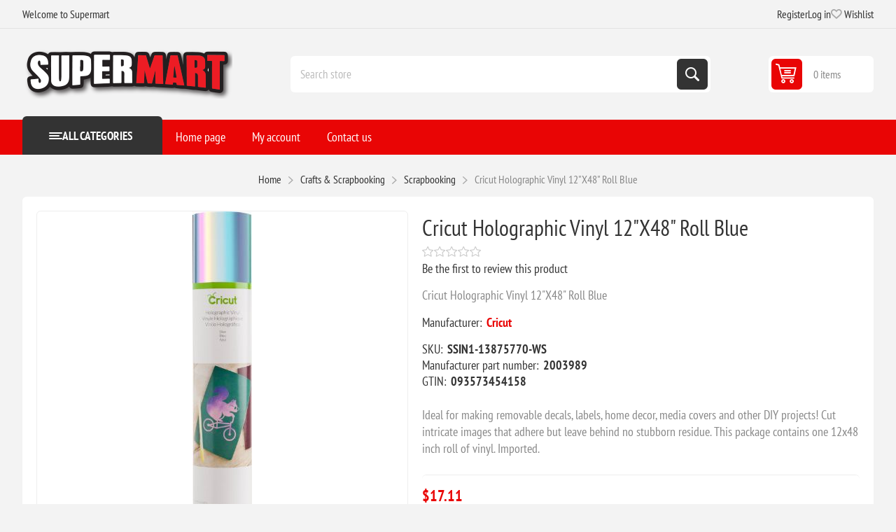

--- FILE ---
content_type: text/html; charset=utf-8
request_url: https://www.supermart.com/cricut-holographic-vinyl-12x48-roll-blue/
body_size: 11741
content:
<!DOCTYPE html><html lang=en dir=ltr class=html-product-details-page><head><title>Supermart.com. Cricut Holographic Vinyl 12&quot;X48&quot; Roll Blue</title><meta charset=UTF-8><meta name=description content="Cricut Holographic Vinyl 12&#34;X48&#34; Roll Blue"><meta name=keywords content=""><meta name=generator content=nopCommerce><meta name=viewport content="width=device-width, initial-scale=1.0, minimum-scale=1.0, maximum-scale=2.0"><link rel=preload as=font href=/Themes/Pioneer/Content/fonts/pioneer.woff crossorigin><meta property=og:type content=product><meta property=og:title content="Cricut Holographic Vinyl 12&#34;X48&#34; Roll Blue"><meta property=og:description content="Cricut Holographic Vinyl 12&#34;X48&#34; Roll Blue"><meta property=og:image content=https://d3nvgxvrjwgj8c.cloudfront.net/images/thumbs/0407875_cricut-holographic-vinyl-12x48-roll-blue_550.jpeg><meta property=og:image:url content=https://d3nvgxvrjwgj8c.cloudfront.net/images/thumbs/0407875_cricut-holographic-vinyl-12x48-roll-blue_550.jpeg><meta property=og:url content="https://www.supermart.com/cricut-holographic-vinyl-12x48-roll-blue/"><meta property=og:site_name content=Supermart><meta property=twitter:card content=summary><meta property=twitter:site content=Supermart><meta property=twitter:title content="Cricut Holographic Vinyl 12&#34;X48&#34; Roll Blue"><meta property=twitter:description content="Cricut Holographic Vinyl 12&#34;X48&#34; Roll Blue"><meta property=twitter:image content=https://d3nvgxvrjwgj8c.cloudfront.net/images/thumbs/0407875_cricut-holographic-vinyl-12x48-roll-blue_550.jpeg><meta property=twitter:url content="https://www.supermart.com/cricut-holographic-vinyl-12x48-roll-blue/"><link rel=stylesheet href="/css/23sr2aj5atmwtp73lttgaa.styles.css?v=4PgeZW8OOI8999nZtVmAQ9kUQks"><script async src='https://www.googletagmanager.com/gtag/js?id=G-1XFDJ04YXV'></script><link rel="shortcut icon" href=/icons/icons_0/favicon-32x32.ico></head><body class="product-details-page-body not-logged-in"><input name=__RequestVerificationToken type=hidden value=CfDJ8EneCfUULnVHloGh42eEeh6ggDq64HwUtY-nsgZ2Xr_x8Kh5wnY0LJNWn0t6GWz4M4_qiEoe05Rp9MhL-K06VLFtdKJV6HMhE6ZjCyMQd8S1K571l1rqPTjWRpS0dJ04tp8AW1gCm0ktMxpPLqYbRm4><div class=ajax-loading-block-window style=display:none></div><div id=dialog-notifications-success role=status aria-live=polite aria-atomic=true title=Notification style=display:none></div><div id=dialog-notifications-error role=alert aria-live=assertive aria-atomic=true title=Error style=display:none></div><div id=dialog-notifications-warning role=alert aria-live=assertive aria-atomic=true title=Warning style=display:none></div><div id=bar-notification class=bar-notification-container role=status aria-live=polite aria-atomic=true data-close=Close></div><div class=master-wrapper-page><div class=overlayOffCanvas></div><div class=responsive-nav-wrapper><div class="button menu-button"><span>Menu</span></div><div class="button personal-button"><span>Personal menu</span></div><div class=header-logo><a href="/" class=logo><img alt=Supermart src=https://d3nvgxvrjwgj8c.cloudfront.net/images/thumbs/0464237_smlogo.png></a></div><div class="button search-button"><span>Search</span></div><div class="button cart-button"><a class=txt href=/cart><span class=cart-qty>0</span></a></div></div><div class=header><div class=header-upper><div class=admin-links-wrapper><div class=promo-text><span>Welcome to Supermart</span></div></div><div class="header-links-wrapper flyout-nav"><div class="nav-close close-links"><span>Close</span></div><div class=nav-panel><div class=header-links><ul><li><a href="/register?returnUrl=%2Fcricut-holographic-vinyl-12x48-roll-blue%2F" class=ico-register>Register</a></li><li><a href="/login?returnUrl=%2Fcricut-holographic-vinyl-12x48-roll-blue%2F" class=ico-login>Log in</a></li><li><a href=/wishlist class=ico-wishlist><span class=wishlist-label>Wishlist</span> <span class=wishlist-qty>(0)</span></a></li></ul></div></div></div></div><div class=header-lower><div class=header-logo><a href="/" class=logo><img alt=Supermart src=https://d3nvgxvrjwgj8c.cloudfront.net/images/thumbs/0464237_smlogo.png></a></div><div class="search-box store-search-box flyout-nav"><div class="nav-close close-search"><span>Close</span></div><div class=nav-panel><form method=get id=small-search-box-form action=/search><input type=text class=search-box-text id=small-searchterms autocomplete=off name=q placeholder="Search store" aria-label="Search store"> <button type=submit class="button-1 search-box-button">Search</button></form></div></div><div id=flyout-cart class=header-cart><div class=cart-link><a href=/cart class=ico-cart><span class=cart-qty>0 items</span> <span class=cart-total></span></a></div><div class=flyout-cart><div class=mini-shopping-cart><div class=count>You have no items in your shopping cart.</div></div></div></div></div></div><div class="header-menu flyout-nav"><div class="nav-close close-menu"><span>Close</span></div><div class="nav-panel modified"><div class=drop-menu><div class=title><span>All categories</span></div><div class=content><ul class=sublist></ul></div></div><input type=hidden value=false id=isRtlEnabled><ul class=top-menu><li><a href="/">Home page</a></li><li class=root-category><a class=with-subcategories>Crafts &amp; Scrapbooking</a><div class=plus-button></div><div class=sublist-wrap><ul class=sublist><li class=back-button><span>Back</span></li><li><a href=/scrapbooking>Scrapbooking</a></li><li><a href=/knit-crochet>Knit &amp; Crochet</a></li><li><a href=/needle-arts>Needle Arts</a></li><li><a href=/sewing-fabric>Sewing &amp; Fabric</a></li><li><a href=/paint-art>Paint &amp; Art</a></li><li><a href=/crafts>Crafts</a></li></ul></div></li><li class=root-category><a class=with-subcategories>Food Service</a><div class=plus-button></div><div class=sublist-wrap><ul class=sublist><li class=back-button><span>Back</span></li><li><a href=/food-beverages>Food &amp; Beverages</a></li><li><a href=/personal-hygiene-products>Personal Hygiene Products</a></li><li><a href=/appliances>Appliances</a></li><li><a href=/breakroom-supplies>Breakroom Supplies</a></li><li><a href=/foodservice-supplies>Foodservice Supplies</a></li><li><a href=/kitchen-supplies>Kitchen Supplies</a></li><li><a href=/apparel>Apparel</a></li><li><a href=/bags>Bags</a></li><li><a href=/beverages-beverage-dispensers>Beverages &amp; Beverage Dispensers</a></li><li><a href=/bowls-plates>Bowls &amp; Plates</a></li><li><a href=/coffee>Coffee</a></li><li><a href=/cups-lids>Cups &amp; Lids</a></li><li><a href=/cutlery>Cutlery</a></li><li><a href=/food>Food</a></li><li><a href=/food-trays-containers-lids>Food Trays, Containers &amp; Lids</a></li><li><a href=/food-warming>Food Warming</a></li><li><a href=/food-wraps>Food Wraps</a></li><li><a href=/napkins-dispensers-towelettes>Napkins, Dispensers &amp; Towelettes</a></li><li><a href=/party-decorations>Party Decorations</a></li><li><a href=/warewashing>Warewashing</a></li></ul></div></li><li class=root-category><a class=with-subcategories>Pet Supplies</a><div class=plus-button></div><div class=sublist-wrap><ul class=sublist><li class=back-button><span>Back</span></li><li><a href=/cats>Cats</a></li><li><a href=/dogs>Dogs</a></li><li><a href=/fish>Fish</a></li></ul></div></li><li class=root-category><a class=with-subcategories>Technology</a><div class=plus-button></div><div class=sublist-wrap><ul class=sublist><li class=back-button><span>Back</span></li><li><a href=/computer-hardware-accessories>Computer Hardware &amp; Accessories</a></li><li><a href=/laminator-laminator-supplies>Laminator &amp; Laminator Supplies</a></li><li><a href=/audio-visual-equipment-accessories>Audio Visual Equipment &amp; Accessories</a></li><li><a href=/telephone-mobile>Telephone &amp; Mobile</a></li><li><a href=/electronics>Electronics</a></li><li><a href=/printing-printing-supplies>Printing &amp; Printing Supplies</a></li><li><a href=/backup-systems-disks>Backup Systems &amp; Disks</a></li><li><a href=/batteries-electrical-supplies>Batteries &amp; Electrical Supplies</a></li><li><a href=/cameras-camcorders-accessories>Cameras, Camcorders &amp; Accessories</a></li><li><a href=/calculators>Calculators</a></li><li><a href=/computer-cleaners>Computer Cleaners</a></li><li><a href=/computer-keyboards-mice>Computer Keyboards &amp; Mice</a></li><li><a href=/data-storage-media-supplies>Data Storage Media &amp; Supplies</a></li><li><a href=/label-makers-and-supplies>Label Makers and Supplies</a></li><li><a href=/mobile-devices-and-accessories>Mobile Devices and Accessories</a></li><li><a href=/mouse-pads-wrist-rests>Mouse Pads &amp; Wrist Rests</a></li><li><a href=/networking-cables-accessories>Networking, Cables &amp; Accessories</a></li><li><a href=/paper-printable-media>Paper &amp; Printable Media</a></li><li><a href=/printer-accessories>Printer Accessories</a></li><li><a href=/printing-supplies>Printing Supplies</a></li><li><a href=/shredders-accessories>Shredders &amp; Accessories</a></li><li><a href=/telephones-telephone-accessories>Telephones &amp; Telephone Accessories</a></li><li><a href=/transcription-transcription-accessories>Transcription &amp; Transcription Accessories</a></li></ul></div></li><li class=root-category><a class=with-subcategories>Janitorial &amp; Sanitation</a><div class=plus-button></div><div class=sublist-wrap><ul class=sublist><li class=back-button><span>Back</span></li><li><a href=/air-cleaners-fans-heaters-humidifiers>Air Cleaners, Fans, Heaters &amp; Humidifiers</a></li><li><a href=/brooms-brushes-dusters>Brooms, Brushes &amp; Dusters</a></li><li><a href=/cleaners-detergents>Cleaners &amp; Detergents</a></li><li><a href=/cleaning-tools>Cleaning Tools</a></li><li><a href=/facility-maintenance>Facility Maintenance</a></li><li><a href=/first-aid-health-supplies>First Aid &amp; Health Supplies</a></li><li><a href=/floor-carpet-care>Floor &amp; Carpet Care</a></li><li><a href=/hand-sanitizers-dispensers>Hand Sanitizers &amp; Dispensers</a></li><li><a href=/hardware-tools-accessories>Hardware, Tools &amp; Accessories</a></li><li><a href=/laundry-products>Laundry Products</a></li><li><a href=/matting>Matting</a></li><li><a href=/mops-equipment>Mops &amp; Equipment</a></li><li><a href=/odor-control>Odor Control</a></li><li><a href=/restroom-cleaners-accessories>Restroom Cleaners &amp; Accessories</a></li><li><a href=/safety-security>Safety &amp; Security</a></li><li><a href=/soaps-dispensers>Soaps &amp; Dispensers</a></li><li><a href=/towels-tissues-dispensers>Towels, Tissues &amp; Dispensers</a></li><li><a href=/trash-bags-can-liners-dispensers>Trash Bags, Can Liners &amp; Dispensers</a></li><li><a href=/trucks-carts-dollies>Trucks, Carts &amp; Dollies</a></li><li><a href=/waste-receptacles-lids>Waste Receptacles &amp; Lids</a></li></ul></div></li><li class=root-category><a class=with-subcategories>Toys</a><div class=plus-button></div><div class=sublist-wrap><ul class=sublist><li class=back-button><span>Back</span></li><li><a href=/crafts-hobby-collecting>Crafts, Hobby &amp; Collecting</a></li><li><a href=/paints-adhesives-brushes>Paints, Adhesives &amp; Brushes</a></li><li><a href=/scenery>Scenery</a></li><li><a href=/trains-tracks>Trains &amp; Tracks</a></li><li><a href=/books-magazines>Books &amp; Magazines</a></li><li><a href=/models>Models</a></li><li><a href=/gaming-supplies>Gaming Supplies</a></li><li><a href=/model-detailing-tools>Model Detailing &amp; Tools</a></li><li><a href=/other-toys-and-hobby>Other Toys and Hobby</a></li><li><a href=/paint-by-number>Paint by Number</a></li></ul></div></li><li class=root-category><a class=with-subcategories>Industrial</a><div class=plus-button></div><div class=sublist-wrap><ul class=sublist><li class=back-button><span>Back</span></li><li><a href=/adhesives-sealants-tapes>Adhesives, Sealants &amp; Tapes</a></li><li><a href=/abrasives>Abrasives</a></li><li><a href=/chemicals-lubricants-paints>Chemicals, Lubricants &amp; Paints</a></li><li><a href=/marking-tools>Marking Tools</a></li><li><a href=/electrical-lighting>Electrical &amp; Lighting</a></li><li><a href=/safety-security>Safety &amp; Security</a></li><li><a href=/hand-tools>Hand Tools</a></li><li><a href=/welding-supplies>Welding Supplies</a></li><li><a href=/measuring-leveling-tools>Measuring &amp; Leveling Tools</a></li><li><a href=/power-tools>Power Tools</a></li><li><a href=/plumbing-equipment>Plumbing Equipment</a></li><li><a href=/hvac>HVAC</a></li></ul></div></li><li class=root-category><a class=with-subcategories>Office</a><div class=plus-button></div><div class=sublist-wrap><ul class=sublist><li class=back-button><span>Back</span></li><li><a href=/school-office>School &amp; Office</a></li><li><a href=/office-furniture>Office Furniture</a></li><li><a href=/label-makers-and-supplies>Label Makers And Supplies</a></li><li><a href=/paper-printable-media>Paper &amp; Printable Media</a></li><li><a href=/safety-security>Safety &amp; Security</a></li><li><a href=/waste-receptacles-accessories>Waste Receptacles &amp; Accessories</a></li><li><a href=/mail-ship>Mail &amp; Ship</a></li><li><a href=/room-accessories>Room Accessories</a></li><li><a href=/presentationdisplay-scheduling-boards>Presentation/display &amp; Scheduling Boards</a></li><li><a href=/batteries-electrical-supplies>Batteries &amp; Electrical Supplies</a></li><li><a href=/binders-binding-supplies>Binders &amp; Binding Supplies</a></li><li><a href=/calendars-planners-personal-organizers>Calendars, Planners &amp; Personal Organizers</a></li><li><a href=/carrying-cases>Carrying Cases</a></li><li><a href=/cash-handling>Cash Handling</a></li><li><a href=/classroom-teaching-learning-materials>Classroom Teaching &amp; Learning Materials</a></li><li><a href=/crafts-recreation-room-products>Crafts &amp; Recreation Room Products</a></li><li><a href=/cutting-measuring-devices>Cutting &amp; Measuring Devices</a></li><li><a href=/desk-accessories-workspace-organizers>Desk Accessories &amp; Workspace Organizers</a></li><li><a href=/envelopes-mailers-shipping-supplies>Envelopes, Mailers &amp; Shipping Supplies</a></li><li><a href=/file-storage-cabinets>File &amp; Storage Cabinets</a></li><li><a href=/file-folders-portable-storage-box-files>File Folders, Portable &amp; Storage Box Files</a></li><li><a href=/forms-recordkeeping-reference-materials>Forms, Recordkeeping &amp; Reference Materials</a></li><li><a href=/general-office-accessories>General Office Accessories</a></li><li><a href=/identification-badges>Identification Badges</a></li><li><a href=/index-dividers>Index Dividers</a></li><li><a href=/labels-stickers>Labels &amp; Stickers</a></li><li><a href=/pack-ship>Pack &amp; Ship</a></li><li><a href=/shredders-accessories>Shredders &amp; Accessories</a></li><li><a href=/stamps-stamp-supplies>Stamps &amp; Stamp Supplies</a></li><li><a href=/staplers-punches>Staplers &amp; Punches</a></li><li><a href=/tags-tickets>Tags &amp; Tickets</a></li><li><a href=/tape-adhesives-fasteners>Tape, Adhesives &amp; Fasteners</a></li><li><a href=/writing-correction-supplies>Writing &amp; Correction Supplies</a></li></ul></div></li><li class=root-category><a class=with-subcategories>Furniture</a><div class=plus-button></div><div class=sublist-wrap><ul class=sublist><li class=back-button><span>Back</span></li><li><a href=/presentation>Presentation</a></li><li><a href=/dollies-hand-trucks>Dollies &amp; Hand Trucks</a></li><li><a href=/carts-stands>Carts &amp; Stands</a></li><li><a href=/chair-mats-floor-mats>Chair Mats &amp; Floor Mats</a></li><li><a href=/desks-workstations>Desks &amp; Workstations</a></li><li><a href=/bookcases-shelving>Bookcases &amp; Shelving</a></li><li><a href=/chairs-stools-seating-accessories>Chairs, Stools &amp; Seating Accessories</a></li><li><a href=/desk-workstation-add-ons>Desk &amp; Workstation Add-Ons</a></li><li><a href=/footrests-foot-stools>Footrests &amp; Foot Stools</a></li><li><a href=/garment-racks-hangers>Garment Racks &amp; Hangers</a></li><li><a href=/partitions-panels>Partitions &amp; Panels</a></li><li><a href=/room-accessories>Room Accessories</a></li><li><a href=/tables>Tables</a></li></ul></div></li><li class=root-category><a>Everything Else</a></li><li><a href=/customer/info>My account</a></li><li><a href=/contactus>Contact us</a></li></ul></div></div><div class=master-wrapper-content id=main role=main><div class=breadcrumb><ul><li><span><a href="/"><span>Home</span></a></span> <span class=delimiter>/</span></li><li><a><span>Crafts &amp; Scrapbooking</span></a> <span class=delimiter>/</span></li><li><a href=/scrapbooking><span>Scrapbooking</span></a> <span class=delimiter>/</span></li><li><strong class=current-item>Cricut Holographic Vinyl 12&quot;X48&quot; Roll Blue</strong> <span id=/cricut-holographic-vinyl-12x48-roll-blue></span></li></ul></div><div class=center-1><div class="page product-details-page"><div class=page-body><form method=post id=product-details-form><div data-productid=42406><div class=product-essential><div class=gallery><input type=hidden class=cloudZoomAdjustPictureOnProductAttributeValueChange data-productid=42406 data-isintegratedbywidget=true><div class="picture-gallery sevenspikes-cloudzoom-gallery"><div class=picture-wrapper><div class=picture id=sevenspikes-cloud-zoom data-zoomwindowelementid="" data-selectoroftheparentelementofthecloudzoomwindow="" data-defaultimagecontainerselector=".product-essential .picture-gallery" data-zoom-window-width=550 data-zoom-window-height=550><a href=https://d3nvgxvrjwgj8c.cloudfront.net/images/thumbs/0407875_cricut-holographic-vinyl-12x48-roll-blue.jpeg data-full-image-url=https://d3nvgxvrjwgj8c.cloudfront.net/images/thumbs/0407875_cricut-holographic-vinyl-12x48-roll-blue.jpeg class=picture-link id=zoom1><img src=https://d3nvgxvrjwgj8c.cloudfront.net/images/thumbs/0407875_cricut-holographic-vinyl-12x48-roll-blue_550.jpeg alt="Picture of Cricut Holographic Vinyl 12&#34;X48&#34; Roll Blue" class=cloudzoom id=cloudZoomImage itemprop=image data-cloudzoom="appendSelector: '.picture-wrapper', zoomPosition: 'inside', zoomOffsetX: 0, captionPosition: 'bottom', tintOpacity: 0, zoomWidth: 550, zoomHeight: 550, easing: 3, touchStartDelay: true, zoomFlyOut: false, disableZoom: 'auto'"></a></div></div></div></div><div class="overview primary"><div class=product-name><h1>Cricut Holographic Vinyl 12&quot;X48&quot; Roll Blue</h1></div><div class=product-reviews-overview><div class=product-review-box><div class=rating><div style=width:0></div></div></div><div class=product-no-reviews><a href=#addreview>Be the first to review this product</a></div></div><div class=short-description>Cricut Holographic Vinyl 12"X48" Roll Blue</div><div class=manufacturers><span class=label>Manufacturer:</span> <span class=value><a>Cricut</a></span></div><div class=additional-details><div class=sku><span class=label>SKU:</span> <span class=value id=sku-42406>SSIN1-13875770-WS</span></div><div class=manufacturer-part-number><span class=label>Manufacturer part number:</span> <span class=value id=mpn-42406>2003989</span></div><div class=gtin><span class=label>GTIN:</span> <span class=value id=gtin-42406>093573454158</span></div></div><div class=full-description>Ideal for making removable decals, labels, home decor, media covers and other DIY projects! Cut intricate images that adhere but leave behind no stubborn residue. This package contains one 12x48 inch roll of vinyl. Imported.</div></div><div class="overview secondary"><div class=prices><div class=product-price><strong id=price-value-42406 class=price-value-42406>$17.11</strong></div></div><div class=add-to-cart><div class=add-to-cart-panel><div class=qty-wrapper><input id=product_enteredQuantity_42406 class=qty-input type=text aria-label="Enter a quantity" data-val=true data-val-required="The Qty field is required." name=addtocart_42406.EnteredQuantity value=1> <span class=increase>increase</span> <span class=decrease>decrease</span></div><button type=button id=add-to-cart-button-42406 class="button-1 add-to-cart-button" data-productid=42406 onclick="AjaxCart.addproducttocart_details('/addproducttocart/details/42406/1','#product-details-form');return false">Add to cart</button></div><div><div class=add-to-cart-panel id=paypal-button-container-42406></div><div data-pp-message data-pp-layout=text data-pp-placement=product data-pp-amount=17.11></div></div></div><div class=overview-buttons><div class=add-to-wishlist><button type=button id=add-to-wishlist-button-42406 class="button-2 add-to-wishlist-button" data-productid=42406 onclick="AjaxCart.addproducttocart_details('/addproducttocart/details/42406/2','#product-details-form');return false">Add to wishlist</button></div><div class=compare-products><button type=button class="button-2 add-to-compare-list-button" onclick="AjaxCart.addproducttocomparelist('/compareproducts/add/42406');return false">Compare product</button></div><div class=email-a-friend><button type=button class="button-2 email-a-friend-button" onclick="setLocation('/productemailafriend/42406')">Email a friend</button></div></div><div class=availability><div class="stock no-stock"><span class=label>Availability:</span> <span class=value id=stock-availability-value-42406>Out of stock</span></div></div></div></div></div><input name=__RequestVerificationToken type=hidden value=CfDJ8EneCfUULnVHloGh42eEeh6ggDq64HwUtY-nsgZ2Xr_x8Kh5wnY0LJNWn0t6GWz4M4_qiEoe05Rp9MhL-K06VLFtdKJV6HMhE6ZjCyMQd8S1K571l1rqPTjWRpS0dJ04tp8AW1gCm0ktMxpPLqYbRm4></form><div class=product-collateral><div class=product-reviews><div class="section result">Only registered users can write reviews</div></div></div></div></div></div></div><div class=footer><div class=footer-upper><div class="footer-block information"><div class=title><strong>Information</strong></div><ul class=list><li><a href=/sitemap>Sitemap</a></li><li><a href=/shipping-returns>Shipping &amp; returns</a></li><li><a href=/privacy-notice></a></li><li><a href=/privacy-policy>Privacy Policy</a></li><li><a href=/conditions-of-use>Conditions of Use</a></li><li><a href=/about-us>About us</a></li><li><a href=/contactus>Contact us</a></li></ul></div><div class="footer-block my-account"><div class=title><strong>My account</strong></div><ul class=list><li><a href=/customer/info>My account</a></li><li><a href=/order/history>Orders</a></li><li><a href=/customer/addresses>Addresses</a></li><li><a href=/cart>Shopping cart</a></li><li><a href=/wishlist>Wishlist</a></li></ul></div><div class="footer-block customer-service"><div class=title><strong>Customer service</strong></div><ul class=list><li><a href=/compareproducts>Compare products list</a></li></ul></div><div class="footer-block last"><div class=newsletter><div class=title><strong>Newsletter</strong></div><div class=newsletter-subscribe id=newsletter-subscribe-block><div class=newsletter-email><input id=newsletter-email class=newsletter-subscribe-text placeholder="Enter your email here..." aria-label="Sign up for our newsletter" type=email name=NewsletterEmail> <button type=button id=newsletter-subscribe-button class="button-1 newsletter-subscribe-button">Subscribe</button></div><div class=newsletter-validation><span id=subscribe-loading-progress style=display:none class=please-wait>Wait...</span> <span class=field-validation-valid data-valmsg-for=NewsletterEmail data-valmsg-replace=true></span></div></div><div class=newsletter-result id=newsletter-result-block></div></div><div class=social-networks><div class=title><strong>Follow us</strong></div><ul><li class=facebook><a class=link href=https://www.facebook.com/supermartdotcom target=_blank rel="noopener noreferrer" aria-label=Facebook></a></li><li class=twitter><a class=link href=https://x.com/Supermartcom target=_blank rel="noopener noreferrer" aria-label=Twitter></a></li><li class=instagram><a class=link href=https://www.instagram.com/supermartcom target=_blank rel="noopener noreferrer" aria-label=Instagram></a></li><li class=rss><a class=link href=/news/rss/1 aria-label=RSS></a></li></ul></div></div></div><div class=footer-lower><div class=copyright-wrapper><div class=footer-powered-by>Powered by <a href="https://www.nopcommerce.com/" target=_blank rel=nofollow>nopCommerce</a></div></div><div class=disclaimer-wrapper><div class=footer-disclaimer>Copyright &copy; 2025 Supermart. All rights reserved.</div></div></div></div></div><div class=scroll-back-button id=goToTop></div><script>window.dataLayer=window.dataLayer||[];function gtag(){dataLayer.push(arguments);}
gtag('js',new Date());gtag('config','G-1XFDJ04YXV');</script><script>const dfLayerOptions={installationId:'19221dba-8e8a-4cf7-b0e2-215b9d4c8882',zone:'us1'};(function(l,a,y,e,r,s){r=l.createElement(a);r.onload=e;r.async=1;r.src=y;s=l.getElementsByTagName(a)[0];s.parentNode.insertBefore(r,s);})(document,'script','https://cdn.doofinder.com/livelayer/1/js/loader.min.js',function(){doofinderLoader.load(dfLayerOptions);});</script><script>;(function(p,l,o,w,i,n,g){if(!p[i]){p.GlobalSnowplowNamespace=p.GlobalSnowplowNamespace||[];p.GlobalSnowplowNamespace.push(i);p[i]=function(){(p[i].q=p[i].q||[]).push(arguments)};p[i].q=p[i].q||[];n=l.createElement(o);g=l.getElementsByTagName(o)[0];n.async=1;n.src=w;g.parentNode.insertBefore(n,g)}}(window,document,'script','//d70shl7vidtft.cloudfront.net/ecmtr-2.4.2.js','ecotrack'));window.ecotrack('newTracker','cf','d2dpiwfhf3tz0r.cloudfront.net',{appId:'supermart.ecomailapp.com'});window.ecotrack('setUserIdFromLocation','ecmid');window.ecotrack('trackPageView');</script><script src="https://www.paypal.com/sdk/js?client-id=AT0sCng-yW5eP1DXhqs9UqyRCuaAlh1PifPBh0fvJ4JgITR3w9YoZSq4d5wk3YRT2mAsmTgJXKoRpsfm&amp;currency=USD&amp;intent=capture&amp;commit=true&amp;vault=false&amp;debug=false&amp;components=buttons,funding-eligibility,messages" data-partner-attribution-id=NopCommerce_PPCP data-page-type=product-details></script><script src="/js/e3vxtugtetx5q1fmbg2aoq.scripts.js?v=fdtm7ZBG0lUADf8-VuRpM4OnsMo"></script><script type=application/ld+json>{"@context":"https://schema.org","@type":"Product","name":"Cricut Holographic Vinyl 12\"X48\" Roll Blue","sku":"SSIN1-13875770-WS","gtin":"093573454158","mpn":"2003989","description":"Cricut Holographic Vinyl 12\"X48\" Roll Blue","image":"https://d3nvgxvrjwgj8c.cloudfront.net/images/thumbs/0407875_cricut-holographic-vinyl-12x48-roll-blue_550.jpeg","brand":[{"@type":"Brand","name":"Cricut"}],"offers":{"@type":"Offer","url":"https://www.supermart.com/cricut-holographic-vinyl-12x48-roll-blue","availability":"https://schema.org/OutOfStock","price":"17.11","priceCurrency":"USD"},"review":[],"hasVariant":[]}</script><script>$(function(){$("#addtocart_42406_EnteredQuantity").on("keydown",function(event){if(event.keyCode==13){$("#add-to-cart-button-42406").trigger("click");return false;}});$("#product_enteredQuantity_42406").on("input propertychange paste",function(){var data={productId:42406,quantity:$('#product_enteredQuantity_42406').val()};$(document).trigger({type:"product_quantity_changed",changedData:data});});});</script><script>$(function(){var paymentForm=paypal.Buttons({fundingSource:paypal.FUNDING.PAYPAL,onClick:function(e,n){if($('#checkout').length>0){$('#checkout').trigger("click");}
if($('#add-to-cart-button-42406').length>0){$('#add-to-cart-button-42406').trigger('click');}
return false;},style:{layout:'vertical',color:'blue',shape:'rect',label:'paypal',tagline:''}});if(paymentForm){paymentForm.render('#paypal-button-container-42406');}});</script><script>$(document).on('product_attributes_changed',function(data){if(data.changedData.stockAvailability=='In stock'){$('#stock-availability-value-42406').parent().removeClass('no-stock').addClass('in-stock');}
else if(data.changedData.stockAvailability=='Out of stock'){$('#stock-availability-value-42406').parent().removeClass('in-stock').addClass('no-stock');}
else{$('#stock-availability-value-42406').parent().removeClass('in-stock no-stock');}});</script><script type=application/ld+json>{"@context":"https://schema.org","@type":"BreadcrumbList","itemListElement":[{"@type":"ListItem","position":1,"item":{"name":"Crafts & Scrapbooking"}},{"@type":"ListItem","position":2,"item":{"@id":"https://www.supermart.com/scrapbooking","name":"Scrapbooking"}},{"@type":"ListItem","position":3,"item":{"@id":"https://www.supermart.com/cricut-holographic-vinyl-12x48-roll-blue","name":"Cricut Holographic Vinyl 12\"X48\" Roll Blue"}}]}</script><script>var localized_data={AjaxCartFailure:"Failed to add the product. Please refresh the page and try one more time."};AjaxCart.init(false,'.cart-qty','.wishlist-qty','#flyout-cart',localized_data);</script><script>$(function(){$('.header').on('mouseenter','#flyout-cart',function(){$('#flyout-cart').addClass('active');});$('.header').on('mouseleave','#flyout-cart',function(){$('#flyout-cart').removeClass('active');});});</script><script>$("#small-search-box-form").on("submit",function(event){if($("#small-searchterms").val()==""){alert('Please enter some search keyword');$("#small-searchterms").focus();event.preventDefault();}});</script><script>async function getCaptchaToken(action,reCaptchaPublicKey,isReCaptchaV3){var recaptchaToken='';if(isReCaptchaV3){grecaptcha.ready(()=>{grecaptcha.execute(reCaptchaPublicKey,{action:action}).then((token)=>{recaptchaToken=token;});});while(recaptchaToken==''){await new Promise(t=>setTimeout(t,100));}}else{recaptchaToken=$('#newsletter-subscribe-block .captcha-box textarea[name="g-recaptcha-response"').val();}
return recaptchaToken;}
async function newsletter_subscribe(subscribe){var subscribeProgress=$("#subscribe-loading-progress");subscribeProgress.show();var captchaTok='';if(false==true){captchaTok=await getCaptchaToken('SubscribeNewsletter','',false);}
var postData={subscribe:subscribe,email:$("#newsletter-email").val(),'g-recaptcha-response':captchaTok};addAntiForgeryToken(postData);$.ajax({cache:false,type:"POST",url:"/subscribenewsletter",data:postData,success:function(data,textStatus,jqXHR){$("#newsletter-result-block").html(data.Result);if(data.Success){$('#newsletter-subscribe-block').hide();$('#newsletter-result-block').show();}else{$('#newsletter-result-block').fadeIn("slow").delay(2000).fadeOut("slow");}},error:function(jqXHR,textStatus,errorThrown){alert('Failed to subscribe.');},complete:function(jqXHR,textStatus){subscribeProgress.hide();}});}
$(function(){$('#newsletter-subscribe-button').on('click',function(){newsletter_subscribe('true');});$("#newsletter-email").on("keydown",function(event){if(event.keyCode==13){$("#newsletter-subscribe-button").trigger("click");return false;}});});</script></body></html>